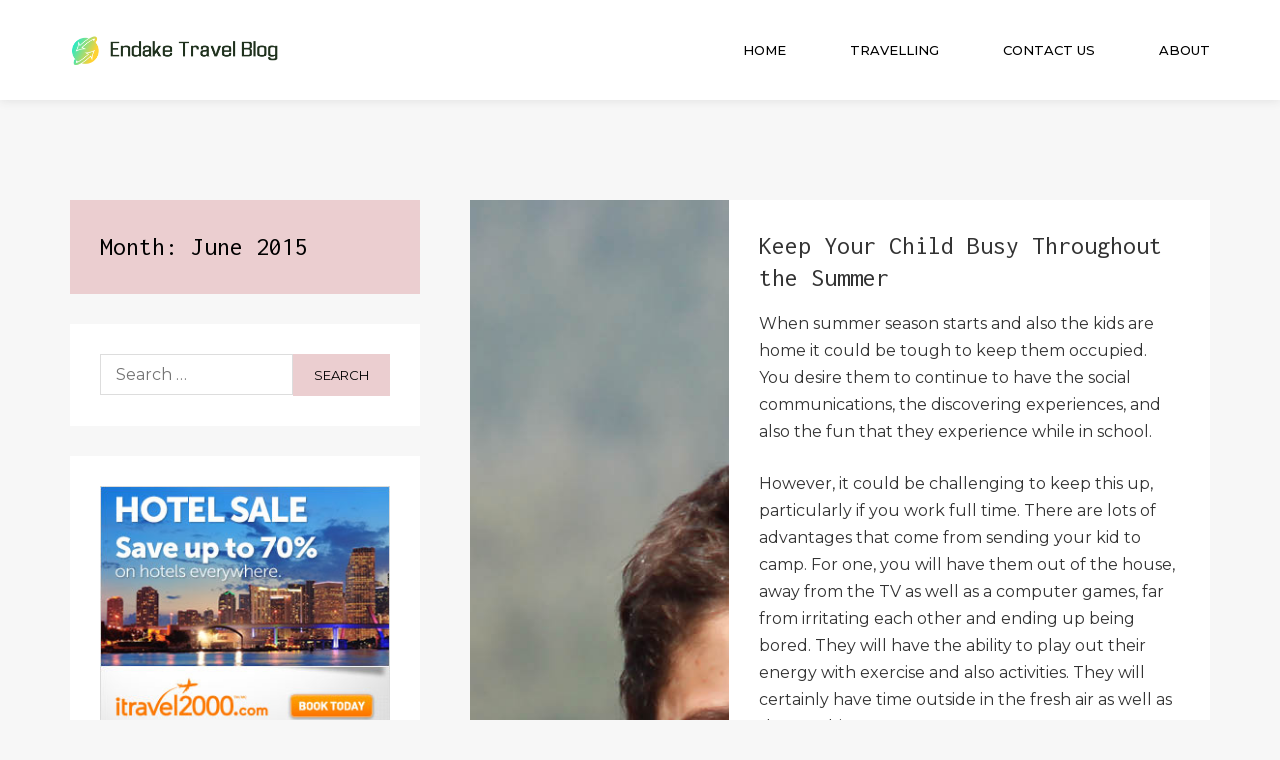

--- FILE ---
content_type: text/html; charset=UTF-8
request_url: https://www.endake.com/2015/06/
body_size: 13566
content:
<!doctype html>
<html dir="ltr" lang="en-US" prefix="og: https://ogp.me/ns#">
	<head>
		<meta charset="UTF-8">
		<meta name="viewport" content="width=device-width, initial-scale=1">
		<link rel="profile" href="https://gmpg.org/xfn/11">
		<title>June, 2015 | Endake Travel Blog</title>
	<style>img:is([sizes="auto" i], [sizes^="auto," i]) { contain-intrinsic-size: 3000px 1500px }</style>
	
		<!-- All in One SEO 4.8.7 - aioseo.com -->
	<meta name="robots" content="noindex, max-image-preview:large" />
	<link rel="canonical" href="https://www.endake.com/2015/06/" />
	<meta name="generator" content="All in One SEO (AIOSEO) 4.8.7" />
		<script type="application/ld+json" class="aioseo-schema">
			{"@context":"https:\/\/schema.org","@graph":[{"@type":"BreadcrumbList","@id":"https:\/\/www.endake.com\/2015\/06\/#breadcrumblist","itemListElement":[{"@type":"ListItem","@id":"https:\/\/www.endake.com#listItem","position":1,"name":"Home","item":"https:\/\/www.endake.com","nextItem":{"@type":"ListItem","@id":"https:\/\/www.endake.com\/2015\/#listItem","name":2015}},{"@type":"ListItem","@id":"https:\/\/www.endake.com\/2015\/#listItem","position":2,"name":2015,"item":"https:\/\/www.endake.com\/2015\/","nextItem":{"@type":"ListItem","@id":"https:\/\/www.endake.com\/2015\/06\/#listItem","name":"06"},"previousItem":{"@type":"ListItem","@id":"https:\/\/www.endake.com#listItem","name":"Home"}},{"@type":"ListItem","@id":"https:\/\/www.endake.com\/2015\/06\/#listItem","position":3,"name":"06","previousItem":{"@type":"ListItem","@id":"https:\/\/www.endake.com\/2015\/#listItem","name":2015}}]},{"@type":"CollectionPage","@id":"https:\/\/www.endake.com\/2015\/06\/#collectionpage","url":"https:\/\/www.endake.com\/2015\/06\/","name":"June, 2015 | Endake Travel Blog","inLanguage":"en-US","isPartOf":{"@id":"https:\/\/www.endake.com\/#website"},"breadcrumb":{"@id":"https:\/\/www.endake.com\/2015\/06\/#breadcrumblist"}},{"@type":"Organization","@id":"https:\/\/www.endake.com\/#organization","name":"Endake Travel Blog","url":"https:\/\/www.endake.com\/","logo":{"@type":"ImageObject","url":"https:\/\/www.endake.com\/wp-content\/uploads\/2020\/09\/endake-logo.png","@id":"https:\/\/www.endake.com\/2015\/06\/#organizationLogo","width":400,"height":100,"caption":"endake-logo"},"image":{"@id":"https:\/\/www.endake.com\/2015\/06\/#organizationLogo"}},{"@type":"WebSite","@id":"https:\/\/www.endake.com\/#website","url":"https:\/\/www.endake.com\/","name":"Endake Travel Blog","inLanguage":"en-US","publisher":{"@id":"https:\/\/www.endake.com\/#organization"}}]}
		</script>
		<!-- All in One SEO -->

<link rel='dns-prefetch' href='//fonts.googleapis.com' />
<link rel="alternate" type="application/rss+xml" title="Endake Travel Blog &raquo; Feed" href="https://www.endake.com/feed/" />
<link rel="alternate" type="application/rss+xml" title="Endake Travel Blog &raquo; Comments Feed" href="https://www.endake.com/comments/feed/" />
<script type="text/javascript">
/* <![CDATA[ */
window._wpemojiSettings = {"baseUrl":"https:\/\/s.w.org\/images\/core\/emoji\/16.0.1\/72x72\/","ext":".png","svgUrl":"https:\/\/s.w.org\/images\/core\/emoji\/16.0.1\/svg\/","svgExt":".svg","source":{"concatemoji":"https:\/\/www.endake.com\/wp-includes\/js\/wp-emoji-release.min.js?ver=6.8.3"}};
/*! This file is auto-generated */
!function(s,n){var o,i,e;function c(e){try{var t={supportTests:e,timestamp:(new Date).valueOf()};sessionStorage.setItem(o,JSON.stringify(t))}catch(e){}}function p(e,t,n){e.clearRect(0,0,e.canvas.width,e.canvas.height),e.fillText(t,0,0);var t=new Uint32Array(e.getImageData(0,0,e.canvas.width,e.canvas.height).data),a=(e.clearRect(0,0,e.canvas.width,e.canvas.height),e.fillText(n,0,0),new Uint32Array(e.getImageData(0,0,e.canvas.width,e.canvas.height).data));return t.every(function(e,t){return e===a[t]})}function u(e,t){e.clearRect(0,0,e.canvas.width,e.canvas.height),e.fillText(t,0,0);for(var n=e.getImageData(16,16,1,1),a=0;a<n.data.length;a++)if(0!==n.data[a])return!1;return!0}function f(e,t,n,a){switch(t){case"flag":return n(e,"\ud83c\udff3\ufe0f\u200d\u26a7\ufe0f","\ud83c\udff3\ufe0f\u200b\u26a7\ufe0f")?!1:!n(e,"\ud83c\udde8\ud83c\uddf6","\ud83c\udde8\u200b\ud83c\uddf6")&&!n(e,"\ud83c\udff4\udb40\udc67\udb40\udc62\udb40\udc65\udb40\udc6e\udb40\udc67\udb40\udc7f","\ud83c\udff4\u200b\udb40\udc67\u200b\udb40\udc62\u200b\udb40\udc65\u200b\udb40\udc6e\u200b\udb40\udc67\u200b\udb40\udc7f");case"emoji":return!a(e,"\ud83e\udedf")}return!1}function g(e,t,n,a){var r="undefined"!=typeof WorkerGlobalScope&&self instanceof WorkerGlobalScope?new OffscreenCanvas(300,150):s.createElement("canvas"),o=r.getContext("2d",{willReadFrequently:!0}),i=(o.textBaseline="top",o.font="600 32px Arial",{});return e.forEach(function(e){i[e]=t(o,e,n,a)}),i}function t(e){var t=s.createElement("script");t.src=e,t.defer=!0,s.head.appendChild(t)}"undefined"!=typeof Promise&&(o="wpEmojiSettingsSupports",i=["flag","emoji"],n.supports={everything:!0,everythingExceptFlag:!0},e=new Promise(function(e){s.addEventListener("DOMContentLoaded",e,{once:!0})}),new Promise(function(t){var n=function(){try{var e=JSON.parse(sessionStorage.getItem(o));if("object"==typeof e&&"number"==typeof e.timestamp&&(new Date).valueOf()<e.timestamp+604800&&"object"==typeof e.supportTests)return e.supportTests}catch(e){}return null}();if(!n){if("undefined"!=typeof Worker&&"undefined"!=typeof OffscreenCanvas&&"undefined"!=typeof URL&&URL.createObjectURL&&"undefined"!=typeof Blob)try{var e="postMessage("+g.toString()+"("+[JSON.stringify(i),f.toString(),p.toString(),u.toString()].join(",")+"));",a=new Blob([e],{type:"text/javascript"}),r=new Worker(URL.createObjectURL(a),{name:"wpTestEmojiSupports"});return void(r.onmessage=function(e){c(n=e.data),r.terminate(),t(n)})}catch(e){}c(n=g(i,f,p,u))}t(n)}).then(function(e){for(var t in e)n.supports[t]=e[t],n.supports.everything=n.supports.everything&&n.supports[t],"flag"!==t&&(n.supports.everythingExceptFlag=n.supports.everythingExceptFlag&&n.supports[t]);n.supports.everythingExceptFlag=n.supports.everythingExceptFlag&&!n.supports.flag,n.DOMReady=!1,n.readyCallback=function(){n.DOMReady=!0}}).then(function(){return e}).then(function(){var e;n.supports.everything||(n.readyCallback(),(e=n.source||{}).concatemoji?t(e.concatemoji):e.wpemoji&&e.twemoji&&(t(e.twemoji),t(e.wpemoji)))}))}((window,document),window._wpemojiSettings);
/* ]]> */
</script>
<style type="text/css" media="all">
.wpautoterms-footer{background-color:#ffffff;text-align:center;}
.wpautoterms-footer a{color:#000000;font-family:Arial, sans-serif;font-size:14px;}
.wpautoterms-footer .separator{color:#cccccc;font-family:Arial, sans-serif;font-size:14px;}</style>
<style id='wp-emoji-styles-inline-css' type='text/css'>

	img.wp-smiley, img.emoji {
		display: inline !important;
		border: none !important;
		box-shadow: none !important;
		height: 1em !important;
		width: 1em !important;
		margin: 0 0.07em !important;
		vertical-align: -0.1em !important;
		background: none !important;
		padding: 0 !important;
	}
</style>
<link rel='stylesheet' id='wp-block-library-css' href='https://www.endake.com/wp-includes/css/dist/block-library/style.min.css?ver=6.8.3' type='text/css' media='all' />
<style id='classic-theme-styles-inline-css' type='text/css'>
/*! This file is auto-generated */
.wp-block-button__link{color:#fff;background-color:#32373c;border-radius:9999px;box-shadow:none;text-decoration:none;padding:calc(.667em + 2px) calc(1.333em + 2px);font-size:1.125em}.wp-block-file__button{background:#32373c;color:#fff;text-decoration:none}
</style>
<link rel='stylesheet' id='wpzoom-social-icons-block-style-css' href='https://www.endake.com/wp-content/plugins/social-icons-widget-by-wpzoom/block/dist/style-wpzoom-social-icons.css?ver=4.5.1' type='text/css' media='all' />
<style id='global-styles-inline-css' type='text/css'>
:root{--wp--preset--aspect-ratio--square: 1;--wp--preset--aspect-ratio--4-3: 4/3;--wp--preset--aspect-ratio--3-4: 3/4;--wp--preset--aspect-ratio--3-2: 3/2;--wp--preset--aspect-ratio--2-3: 2/3;--wp--preset--aspect-ratio--16-9: 16/9;--wp--preset--aspect-ratio--9-16: 9/16;--wp--preset--color--black: #000000;--wp--preset--color--cyan-bluish-gray: #abb8c3;--wp--preset--color--white: #ffffff;--wp--preset--color--pale-pink: #f78da7;--wp--preset--color--vivid-red: #cf2e2e;--wp--preset--color--luminous-vivid-orange: #ff6900;--wp--preset--color--luminous-vivid-amber: #fcb900;--wp--preset--color--light-green-cyan: #7bdcb5;--wp--preset--color--vivid-green-cyan: #00d084;--wp--preset--color--pale-cyan-blue: #8ed1fc;--wp--preset--color--vivid-cyan-blue: #0693e3;--wp--preset--color--vivid-purple: #9b51e0;--wp--preset--gradient--vivid-cyan-blue-to-vivid-purple: linear-gradient(135deg,rgba(6,147,227,1) 0%,rgb(155,81,224) 100%);--wp--preset--gradient--light-green-cyan-to-vivid-green-cyan: linear-gradient(135deg,rgb(122,220,180) 0%,rgb(0,208,130) 100%);--wp--preset--gradient--luminous-vivid-amber-to-luminous-vivid-orange: linear-gradient(135deg,rgba(252,185,0,1) 0%,rgba(255,105,0,1) 100%);--wp--preset--gradient--luminous-vivid-orange-to-vivid-red: linear-gradient(135deg,rgba(255,105,0,1) 0%,rgb(207,46,46) 100%);--wp--preset--gradient--very-light-gray-to-cyan-bluish-gray: linear-gradient(135deg,rgb(238,238,238) 0%,rgb(169,184,195) 100%);--wp--preset--gradient--cool-to-warm-spectrum: linear-gradient(135deg,rgb(74,234,220) 0%,rgb(151,120,209) 20%,rgb(207,42,186) 40%,rgb(238,44,130) 60%,rgb(251,105,98) 80%,rgb(254,248,76) 100%);--wp--preset--gradient--blush-light-purple: linear-gradient(135deg,rgb(255,206,236) 0%,rgb(152,150,240) 100%);--wp--preset--gradient--blush-bordeaux: linear-gradient(135deg,rgb(254,205,165) 0%,rgb(254,45,45) 50%,rgb(107,0,62) 100%);--wp--preset--gradient--luminous-dusk: linear-gradient(135deg,rgb(255,203,112) 0%,rgb(199,81,192) 50%,rgb(65,88,208) 100%);--wp--preset--gradient--pale-ocean: linear-gradient(135deg,rgb(255,245,203) 0%,rgb(182,227,212) 50%,rgb(51,167,181) 100%);--wp--preset--gradient--electric-grass: linear-gradient(135deg,rgb(202,248,128) 0%,rgb(113,206,126) 100%);--wp--preset--gradient--midnight: linear-gradient(135deg,rgb(2,3,129) 0%,rgb(40,116,252) 100%);--wp--preset--font-size--small: 13px;--wp--preset--font-size--medium: 20px;--wp--preset--font-size--large: 36px;--wp--preset--font-size--x-large: 42px;--wp--preset--spacing--20: 0.44rem;--wp--preset--spacing--30: 0.67rem;--wp--preset--spacing--40: 1rem;--wp--preset--spacing--50: 1.5rem;--wp--preset--spacing--60: 2.25rem;--wp--preset--spacing--70: 3.38rem;--wp--preset--spacing--80: 5.06rem;--wp--preset--shadow--natural: 6px 6px 9px rgba(0, 0, 0, 0.2);--wp--preset--shadow--deep: 12px 12px 50px rgba(0, 0, 0, 0.4);--wp--preset--shadow--sharp: 6px 6px 0px rgba(0, 0, 0, 0.2);--wp--preset--shadow--outlined: 6px 6px 0px -3px rgba(255, 255, 255, 1), 6px 6px rgba(0, 0, 0, 1);--wp--preset--shadow--crisp: 6px 6px 0px rgba(0, 0, 0, 1);}:where(.is-layout-flex){gap: 0.5em;}:where(.is-layout-grid){gap: 0.5em;}body .is-layout-flex{display: flex;}.is-layout-flex{flex-wrap: wrap;align-items: center;}.is-layout-flex > :is(*, div){margin: 0;}body .is-layout-grid{display: grid;}.is-layout-grid > :is(*, div){margin: 0;}:where(.wp-block-columns.is-layout-flex){gap: 2em;}:where(.wp-block-columns.is-layout-grid){gap: 2em;}:where(.wp-block-post-template.is-layout-flex){gap: 1.25em;}:where(.wp-block-post-template.is-layout-grid){gap: 1.25em;}.has-black-color{color: var(--wp--preset--color--black) !important;}.has-cyan-bluish-gray-color{color: var(--wp--preset--color--cyan-bluish-gray) !important;}.has-white-color{color: var(--wp--preset--color--white) !important;}.has-pale-pink-color{color: var(--wp--preset--color--pale-pink) !important;}.has-vivid-red-color{color: var(--wp--preset--color--vivid-red) !important;}.has-luminous-vivid-orange-color{color: var(--wp--preset--color--luminous-vivid-orange) !important;}.has-luminous-vivid-amber-color{color: var(--wp--preset--color--luminous-vivid-amber) !important;}.has-light-green-cyan-color{color: var(--wp--preset--color--light-green-cyan) !important;}.has-vivid-green-cyan-color{color: var(--wp--preset--color--vivid-green-cyan) !important;}.has-pale-cyan-blue-color{color: var(--wp--preset--color--pale-cyan-blue) !important;}.has-vivid-cyan-blue-color{color: var(--wp--preset--color--vivid-cyan-blue) !important;}.has-vivid-purple-color{color: var(--wp--preset--color--vivid-purple) !important;}.has-black-background-color{background-color: var(--wp--preset--color--black) !important;}.has-cyan-bluish-gray-background-color{background-color: var(--wp--preset--color--cyan-bluish-gray) !important;}.has-white-background-color{background-color: var(--wp--preset--color--white) !important;}.has-pale-pink-background-color{background-color: var(--wp--preset--color--pale-pink) !important;}.has-vivid-red-background-color{background-color: var(--wp--preset--color--vivid-red) !important;}.has-luminous-vivid-orange-background-color{background-color: var(--wp--preset--color--luminous-vivid-orange) !important;}.has-luminous-vivid-amber-background-color{background-color: var(--wp--preset--color--luminous-vivid-amber) !important;}.has-light-green-cyan-background-color{background-color: var(--wp--preset--color--light-green-cyan) !important;}.has-vivid-green-cyan-background-color{background-color: var(--wp--preset--color--vivid-green-cyan) !important;}.has-pale-cyan-blue-background-color{background-color: var(--wp--preset--color--pale-cyan-blue) !important;}.has-vivid-cyan-blue-background-color{background-color: var(--wp--preset--color--vivid-cyan-blue) !important;}.has-vivid-purple-background-color{background-color: var(--wp--preset--color--vivid-purple) !important;}.has-black-border-color{border-color: var(--wp--preset--color--black) !important;}.has-cyan-bluish-gray-border-color{border-color: var(--wp--preset--color--cyan-bluish-gray) !important;}.has-white-border-color{border-color: var(--wp--preset--color--white) !important;}.has-pale-pink-border-color{border-color: var(--wp--preset--color--pale-pink) !important;}.has-vivid-red-border-color{border-color: var(--wp--preset--color--vivid-red) !important;}.has-luminous-vivid-orange-border-color{border-color: var(--wp--preset--color--luminous-vivid-orange) !important;}.has-luminous-vivid-amber-border-color{border-color: var(--wp--preset--color--luminous-vivid-amber) !important;}.has-light-green-cyan-border-color{border-color: var(--wp--preset--color--light-green-cyan) !important;}.has-vivid-green-cyan-border-color{border-color: var(--wp--preset--color--vivid-green-cyan) !important;}.has-pale-cyan-blue-border-color{border-color: var(--wp--preset--color--pale-cyan-blue) !important;}.has-vivid-cyan-blue-border-color{border-color: var(--wp--preset--color--vivid-cyan-blue) !important;}.has-vivid-purple-border-color{border-color: var(--wp--preset--color--vivid-purple) !important;}.has-vivid-cyan-blue-to-vivid-purple-gradient-background{background: var(--wp--preset--gradient--vivid-cyan-blue-to-vivid-purple) !important;}.has-light-green-cyan-to-vivid-green-cyan-gradient-background{background: var(--wp--preset--gradient--light-green-cyan-to-vivid-green-cyan) !important;}.has-luminous-vivid-amber-to-luminous-vivid-orange-gradient-background{background: var(--wp--preset--gradient--luminous-vivid-amber-to-luminous-vivid-orange) !important;}.has-luminous-vivid-orange-to-vivid-red-gradient-background{background: var(--wp--preset--gradient--luminous-vivid-orange-to-vivid-red) !important;}.has-very-light-gray-to-cyan-bluish-gray-gradient-background{background: var(--wp--preset--gradient--very-light-gray-to-cyan-bluish-gray) !important;}.has-cool-to-warm-spectrum-gradient-background{background: var(--wp--preset--gradient--cool-to-warm-spectrum) !important;}.has-blush-light-purple-gradient-background{background: var(--wp--preset--gradient--blush-light-purple) !important;}.has-blush-bordeaux-gradient-background{background: var(--wp--preset--gradient--blush-bordeaux) !important;}.has-luminous-dusk-gradient-background{background: var(--wp--preset--gradient--luminous-dusk) !important;}.has-pale-ocean-gradient-background{background: var(--wp--preset--gradient--pale-ocean) !important;}.has-electric-grass-gradient-background{background: var(--wp--preset--gradient--electric-grass) !important;}.has-midnight-gradient-background{background: var(--wp--preset--gradient--midnight) !important;}.has-small-font-size{font-size: var(--wp--preset--font-size--small) !important;}.has-medium-font-size{font-size: var(--wp--preset--font-size--medium) !important;}.has-large-font-size{font-size: var(--wp--preset--font-size--large) !important;}.has-x-large-font-size{font-size: var(--wp--preset--font-size--x-large) !important;}
:where(.wp-block-post-template.is-layout-flex){gap: 1.25em;}:where(.wp-block-post-template.is-layout-grid){gap: 1.25em;}
:where(.wp-block-columns.is-layout-flex){gap: 2em;}:where(.wp-block-columns.is-layout-grid){gap: 2em;}
:root :where(.wp-block-pullquote){font-size: 1.5em;line-height: 1.6;}
</style>
<link rel='stylesheet' id='wpautoterms_css-css' href='https://www.endake.com/wp-content/plugins/auto-terms-of-service-and-privacy-policy/css/wpautoterms.css?ver=6.8.3' type='text/css' media='all' />
<link rel='stylesheet' id='iriska-style-css' href='https://www.endake.com/wp-content/themes/iriska/assets/minified/css/iriska.min.css?ver=6.8.3' type='text/css' media='all' />
<style id='iriska-style-inline-css' type='text/css'>

		.iriska-page-pagination .iriska-page-pagination-item,#iriska-content .iriska-pagination-numbers .page-numbers.current,.iriska-pagination-numbers .page-numbers.current:hover,#wp-calendar #today,#iriska-content .mejs-controls .mejs-time-rail .mejs-time-current,.iriska-readmore-button,.iriska-post-preview-sticky,.iriska-fixed-button:hover,.iriska-single-post-links-nav .nav-links a,button,input[type='button'],input[type='reset'],input[type='submit'],.iriska-archive-meta-wrapper,.iriska-search-meta-wrapper,.widget_tag_cloud .tagcloud .tag-cloud-link,.iriska-latest-post .iriska-latest-post-no-thumbnail,.iriska-post-preview .iriska-post-preview-no-thumbnail,mark,ins,::selection{background-color:#ebced0}.iriska-close-button svg path{fill:#ebced0}.search-form .search-submit,form.post-password-form input[type='submit'],blockquote{border-color:#ebced0}.iriska-page-pagination .iriska-page-pagination-item,.iriska-pagination .page-numbers.current,#iriska-content .iriska-pagination-numbers .page-numbers.current:hover,#wp-calendar #today,.iriska-fixed-button:hover,.iriska-post-preview-sticky,#iriska-content .iriska-readmore-button,#iriska-content .iriska-readmore-button:active,#iriska-content .iriska-readmore-button:visited,.iriska-single-post-links-nav .nav-links a,.iriska-single-post-links-nav .nav-links a:active,.iriska-single-post-links-nav .nav-links a:visited,button,input[type='button'],input[type='reset'],input[type='submit'],.iriska-archive-meta-wrapper,.iriska-archive-meta-wrapper a,.widget_tag_cloud .tagcloud .tag-cloud-link,.iriska-search-meta-wrapper,mark,ins,::selection{color:#000000}.iriska-fixed-button:hover svg path,.iriska-close-button:hover svg path{fill:#000000;stroke:#000000}.iriska-readmore-button:hover,.iriska-single-post-links-nav .nav-links a:hover,.widget_tag_cloud .tagcloud .tag-cloud-link:hover,.iriska-page-pagination a .iriska-page-pagination-item:hover,.iriska-pagination-numbers .page-numbers:hover,.iriska-search-meta-wrapper .search-form .search-submit,button:hover,input[type='button']:hover,input[type='reset']:hover,input[type='submit']:hover{background-color:#000000}.search-form .search-submit:hover,.iriska-search-meta-wrapper .search-form .search-submit{border-color:#000000}#iriska-content .iriska-readmore-button:hover,.iriska-single-post-links-nav .nav-links a:hover,.widget_tag_cloud .tagcloud .tag-cloud-link:hover,.iriska-page-pagination a .iriska-page-pagination-item:hover,.iriska-pagination-numbers .page-numbers:hover,.iriska-search-meta-wrapper .search-form .search-submit,button:hover,body input[type='button']:hover,body input[type='reset']:hover,body input[type='submit']:hover{color:#ffffff}
		a,a:visited,a:active{color:#ebced0}a:hover{color:#000000}
		.iriska-wrapper-content-archive,.iriska-wrapper-content-single,.iriska-wrapper-content-page,.iriska-sidebar-wrapper,.iriska-page-pagination a .iriska-page-pagination-item,.iriska-comment-area-wrapper,.gallery-caption,.wp-caption .wp-caption-text,code,pre,kbd,body{background-color:#f7f7f7}.iriska-page-pagination a .iriska-page-pagination-item,.iriska-comment-area-wrapper,.gallery-caption,.wp-caption .wp-caption-text,.iriska-comments-area .nav-links a,.comment-form a,code,pre,kbd,body{color:#000000}.iriska-single-latest-posts-wrapper,.iriska-single-about-author-wrapper,.iriska-sidebar .widget,.iriska-pagination-numbers .page-numbers,.iriska-single-post-content-wrapper,.iriska-single-post-widget-area,.iriska-post-preview,.iriska-fixed-button,.iriska-comments-area .comment-body,.iriska-page-content,.iriska-no-results-content,.galay-404-content-wrapper,.iriska-site-content input:not([type='button']):not([type='reset']):not([type='submit']),.iriska-site-content select,.iriska-site-content textarea{background-color:#ffffff}.iriska-search-meta-wrapper .search-form .search-field{border-color:#ffffff}.iriska-single-about-author-wrapper,.iriska-sidebar .widget,.iriska-pagination-numbers .page-numbers,.iriska-single-post-content-wrapper,.iriska-single-post-widget-area,.iriska-post-preview,.iriska-single-about-author-wrapper a,.iriska-sidebar .widget a,.iriska-pagination-numbers .page-numbers a,.iriska-single-post-widget-area a,.iriska-single-post-widget-area a:hover,.iriska-single-post-widget-area a:visited,.iriska-single-post-widget-area a:active,.iriska-post-preview-meta-info-wrapper a,.iriska-post-preview-meta-info-wrapper a:active,.iriska-post-preview-meta-info-wrapper a:visited,.iriska-post-preview-title a,.iriska-post-preview-title a:active,.iriska-post-preview-title a:visited,.iriska-single-post-meta-wrapper a,.iriska-single-post-meta-wrapper a:active,.iriska-single-post-meta-wrapper a:visited,.iriska-latest-post-title a,.iriska-latest-post-title a:hover,.iriska-latest-post-title a:visited,.iriska-latest-post-title a:active,#cancel-comment-reply-link,#cancel-comment-reply-link:hover,.iriska-fixed-button,.iriska-comments-area .comment-body,.iriska-comments-area .iriska-comment-list .comment-body .comment-meta a,.iriska-comments-area .iriska-comment-list .comment-body .reply a,.iriska-page-content,.iriska-no-results-content,.galay-404-content-wrapper,.iriska-site-content input:not([type='submit']),.iriska-site-content select,.iriska-site-content textarea{color:#333333}.iriska-fixed-button svg path{fill:#333333;stroke:#333333}.iriska-fixed-button,.widget_recent_comments ul li,.widget_archive ul li,.widget_recent_entries ul li,.widget_categories ul li,.widget_pages ul li,.widget_meta ul li,.widget_nav_menu ul li,input:not([type='submit']),textarea,select,fieldset,abbr,acronym,tr,tr:first-child,td,th{border-color:#dddddd}hr{background-color:#dddddd}
		.iriska-site-header{background-color:#ffffff}.iriska-site-menu .sub-menu{background-color:#ffffff}.iriska-site-header,.iriska-site-header a,.iriska-site-menu li a,.iriska-site-menu li a:visited,.iriska-site-menu li a:active,.iriska-site-header .iriska-back-button-menu:hover i{color:#000000}.iriska-site-menu .iriska-open-sub-menu-button{background-color:#000000}.iriska-open-menu-button-wrapper:hover svg path,.iriska-close-button-menu:hover svg path,.iriska-back-button-menu:hover svg path{fill:#000000;stroke:#000000}.iriska-open-menu-button-wrapper svg path,.iriska-close-button-menu svg path,.iriska-back-button-menu svg path{fill:#ebced0;stroke:#ebced0}.iriska-site-menu .sub-menu,.iriska-site-header .iriska-current-menu-item-text-wrapper{border-color:#ebced0}.iriska-site-header .iriska-current-menu-item-text{color:#ebced0}.iriska-site-menu .current-menu-item>a,.iriska-site-menu .current-menu-item>a:active,.iriska-site-menu .current-menu-item>a:visited{color:#ebced0}.iriska-site-menu .current-menu-item>.iriska-open-sub-menu-button-wrapper .iriska-open-sub-menu-button{background-color:#ebced0}#iriska-site-navigation .iriska-site-menu li:hover>a{color:#ebced0}#iriska-site-navigation .iriska-site-menu li:hover>.iriska-open-sub-menu-button-wrapper .iriska-open-sub-menu-button{background-color:#ebced0}.iriska-site-header{box-shadow:0 0 10px 0 #dddddd}.iriska-main-navigation ul ul{box-shadow:0 2px 5px 0 #dddddd}.iriska-site-title a,.iriska-site-description{color:#blank}
	 	.iriska-copyright-area{background-color:#ffffff}.iriska-copyright-area,.iriska-copyright-area a{color:#333333}.iriska-footer-widget-areas-wrapper,.iriska-footer-widget-areas-wrapper input:not([type='submit']),.iriska-footer-widget-areas-wrapper select,.iriska-footer-widget-areas-wrapper textarea{background-color:#ffffff}.iriska-footer-widget-areas-wrapper,.iriska-footer-widget-areas-wrapper a,.iriska-footer-widget-areas-wrapper a:hover,.iriska-footer-widget-areas-wrapper a:visited,.iriska-footer-widget-areas-wrapper a:active,.iriska-footer-widget-areas-wrapper .iriska-latest-post-title a,.iriska-footer-widget-areas-wrapper input:not([type='submit']),.iriska-footer-widget-areas-wrapper select,.iriska-footer-widget-areas-wrapper textarea{color:#333333}.iriska-footer-widget-areas-wrapper,.iriska-footer-widget-areas-wrapper .widget_recent_comments ul li,.iriska-footer-widget-areas-wrapper .widget_archive ul li,.iriska-footer-widget-areas-wrapper .widget_recent_entries ul li,.iriska-footer-widget-areas-wrapper .widget_categories ul li,.iriska-footer-widget-areas-wrapper .widget_pages ul li,.iriska-footer-widget-areas-wrapper .widget_meta ul li,.iriska-footer-widget-areas-wrapper .widget_nav_menu ul li,.iriska-footer-widget-areas-wrapper input:not([type='submit']),.iriska-footer-widget-areas-wrapper textarea,.iriska-footer-widget-areas-wrapper select,.iriska-footer-widget-areas-wrapper fieldset,.iriska-footer-widget-areas-wrapper abbr,.iriska-footer-widget-areas-wrapper acronym,.iriska-footer-widget-areas-wrapper tr,.iriska-footer-widget-areas-wrapper tr:first-child,.iriska-footer-widget-areas-wrapper td,.iriska-footer-widget-areas-wrapper th{border-color:#dddddd}.iriska-footer-widget-areas-wrapper hr{background-color:#dddddd}
		.iriska-overlay{background-color:rgba(0,0,0,0.3)}
		.iriska-single-post-widget-area .widget{width:100%}
		.iriska-footer-widget-area-1{width:25%}.iriska-footer-widget-area-2{width:25%}.iriska-footer-widget-area-3{width:25%}.iriska-footer-widget-area-4{width:25%}@media (min-width:768px) and (max-width:992px){.iriska-footer-widget-area-1{width:50%}.iriska-footer-widget-area-2{width:50%}.iriska-footer-widget-area-3{width:50%}.iriska-footer-widget-area-4{width:50%}}@media (max-width:768px){.iriska-footer-widget-area-1{width:100%}.iriska-footer-widget-area-2{width:100%}.iriska-footer-widget-area-3{width:100%}.iriska-footer-widget-area-4{width:100%}}
		.iriska-site-header{min-height:100px}.iriska-site-have-sticky-header{margin-top:100px}.iriska-site-branding img{width:80%}.iriska-sticky-header.iriska-small-fixed-header{min-height:80px}.iriska-sticky-header.iriska-small-fixed-header .iriska-site-branding img{width:70%}@media (min-width:768px) and (max-width:992px){.iriska-site-header{min-height:80px}.iriska-site-have-sticky-header{margin-top:80px}.iriska-site-branding img{width:100%}.iriska-sticky-header.iriska-small-fixed-header{min-height:60px}.iriska-sticky-header.iriska-small-fixed-header .iriska-site-branding img{width:70%}}@media (max-width:768px){.iriska-site-header{min-height:60px}.iriska-site-have-sticky-header{margin-top:60px}.iriska-site-branding img{width:80%}.iriska-sticky-header.iriska-small-fixed-header{min-height:50px}.iriska-sticky-header.iriska-small-fixed-header .iriska-site-branding img{width:70%}}@media (max-width: 1200px) {
			.iriska-main-navigation-wrapper{position:fixed;width:100%;height:100vh;z-index:999999;left:0;top:0;text-align:center;overflow-y:auto;opacity:0;transition:0.3s;transform:translateY(-100%);background-color:#ffffff}.iriska-main-navigation-wrapper .iriska-main-navigation{display:flex;align-items:center;justify-content:center;min-height:100vh;width:100%;padding:210px 100px 100px 100px}.iriska-main-navigation-visible{opacity:1;transition:0.5s;transform:translateY(0)}.iriska-main-navigation-wrapper .iriska-close-button-wrapper{position:absolute;top:100px;right:100px}#iriska-site-navigation .iriska-site-menu>li{font-size:25px;display:block;padding:20px 0}#iriska-site-navigation .iriska-site-menu .iriska-active-menu-item{padding:0}.iriska-site-menu .menu-item-has-children{margin:0}#iriska-masthead .iriska-site-menu .menu-item-has-children>.iriska-open-sub-menu-button-wrapper{width:50px;position:relative;display:inline-block;top:0;left:0;z-index:9;opacity:1;text-align:center}.iriska-site-menu .menu-item-has-children>.iriska-open-sub-menu-button-wrapper:hover{cursor:pointer}#iriska-masthead .iriska-site-menu .iriska-open-sub-menu-button{height:12px}#iriska-masthead .iriska-site-menu .menu-item-has-children .iriska-open-sub-menu-button-element-1{right:4px;top:0}#iriska-masthead .iriska-site-menu .menu-item-has-children .iriska-open-sub-menu-button-element-2{right:-3px;top:0}.iriska-site-menu .menu-all-pages-container{width:100%}.iriska-site-menu .sub-menu.iriska-sub-menu-open{display:block;position:relative;top:0;left:0}.iriska-site-menu,.iriska-site-menu ul{list-style:none;margin:0;padding-left:0;position:relative}.iriska-site-menu .menu-item{transition:0.5s}.iriska-site-menu .iriska-hide-menu-item{transform:translateY(-100vh);opacity:0;padding:0!important;height:0;overflow:hidden}.iriska-site-menu .sub-menu{transition:0.5s;transform:translateY(100vh)!important;height:0;opacity:0;left:0!important;overflow-y:hidden;padding:0;box-shadow:none;width:auto;float:none;text-align:center}.iriska-main-navigation .iriska-site-menu .iriska-menu-animation{opacity:0}.iriska-site-menu .iriska-active-menu-item .iriska-menu-animation{opacity:1;transform:none!important;height:auto}#iriska-masthead .iriska-site-menu .menu-item a{display:inline-block}#iriska-site-navigation .iriska-site-menu a.iriska-menu-item-additional-style,#iriska-site-navigation .iriska-site-menu .iriska-open-sub-menu-button-wrapper.iriska-menu-item-additional-style.iriska-hide-menu-item{position:absolute}.iriska-current-menu-item-text-wrapper{border-bottom:1px solid;padding-bottom:10px;margin-bottom:10px;text-transform:uppercase}.iriska-visible-menu-controls{display:block}.iriska-main-navigation .iriska-site-menu .sub-menu li{padding:10px 0;font-size:20px}#iriska-masthead .iriska-site-menu .sub-menu{border-top:none;background-color:transparent}.iriska-site-menu li{margin-right:0}}
			@media (min-width:1201px){.iriska-open-menu-button-wrapper,.iriska-main-navigation-wrapper .iriska-close-button-wrapper{display:none}.iriska-main-navigation .iriska-site-menu .menu-item-has-children:hover>.sub-menu{display:block}.iriska-main-navigation .iriska-site-menu .sub-menu{width:250px;display:none}}
		.iriska-container{max-width:1170px}
		h1,h2,h3,h4,h5,h6{font-weight:500;font-family:"Inconsolata", sans-serif;}body{font-weight:400;font-family:"Montserrat", sans-serif;}strong,b,dt,kbd,th,optgroup,.iriska-site-menu li,.iriska-comments-area .iriska-comment-list .comment-meta a,.iriska-comments-area .comment-reply-link,.iriska-comments-area .comment-reply-login,.iriska-comments-area .iriska-no-comments,.iriska-single-about-author-name,.widget_recent_comments .comment-author-link,.widget_recent_entries .post-date,#wp-calendar tfoot a,#wp-calendar #today,.iriska-post-cat-list span,.iriska-post-tag-list span{font-weight:500}
</style>
<link rel='stylesheet' id='content-font-css' href='https://fonts.googleapis.com/css?family=Montserrat%3A400%2C500&#038;ver=6.8.3' type='text/css' media='all' />
<link rel='stylesheet' id='headings-font-css' href='https://fonts.googleapis.com/css?family=Inconsolata&#038;ver=6.8.3' type='text/css' media='all' />
<link rel='stylesheet' id='wpzoom-social-icons-socicon-css' href='https://www.endake.com/wp-content/plugins/social-icons-widget-by-wpzoom/assets/css/wpzoom-socicon.css?ver=1753675860' type='text/css' media='all' />
<link rel='stylesheet' id='wpzoom-social-icons-genericons-css' href='https://www.endake.com/wp-content/plugins/social-icons-widget-by-wpzoom/assets/css/genericons.css?ver=1753675860' type='text/css' media='all' />
<link rel='stylesheet' id='wpzoom-social-icons-academicons-css' href='https://www.endake.com/wp-content/plugins/social-icons-widget-by-wpzoom/assets/css/academicons.min.css?ver=1753675860' type='text/css' media='all' />
<link rel='stylesheet' id='wpzoom-social-icons-font-awesome-3-css' href='https://www.endake.com/wp-content/plugins/social-icons-widget-by-wpzoom/assets/css/font-awesome-3.min.css?ver=1753675860' type='text/css' media='all' />
<link rel='stylesheet' id='dashicons-css' href='https://www.endake.com/wp-includes/css/dashicons.min.css?ver=6.8.3' type='text/css' media='all' />
<link rel='stylesheet' id='wpzoom-social-icons-styles-css' href='https://www.endake.com/wp-content/plugins/social-icons-widget-by-wpzoom/assets/css/wpzoom-social-icons-styles.css?ver=1753675860' type='text/css' media='all' />
<link rel='preload' as='font'  id='wpzoom-social-icons-font-academicons-woff2-css' href='https://www.endake.com/wp-content/plugins/social-icons-widget-by-wpzoom/assets/font/academicons.woff2?v=1.9.2'  type='font/woff2' crossorigin />
<link rel='preload' as='font'  id='wpzoom-social-icons-font-fontawesome-3-woff2-css' href='https://www.endake.com/wp-content/plugins/social-icons-widget-by-wpzoom/assets/font/fontawesome-webfont.woff2?v=4.7.0'  type='font/woff2' crossorigin />
<link rel='preload' as='font'  id='wpzoom-social-icons-font-genericons-woff-css' href='https://www.endake.com/wp-content/plugins/social-icons-widget-by-wpzoom/assets/font/Genericons.woff'  type='font/woff' crossorigin />
<link rel='preload' as='font'  id='wpzoom-social-icons-font-socicon-woff2-css' href='https://www.endake.com/wp-content/plugins/social-icons-widget-by-wpzoom/assets/font/socicon.woff2?v=4.5.1'  type='font/woff2' crossorigin />
<script type="text/javascript" src="https://www.endake.com/wp-includes/js/jquery/jquery.min.js?ver=3.7.1" id="jquery-core-js"></script>
<script type="text/javascript" src="https://www.endake.com/wp-includes/js/jquery/jquery-migrate.min.js?ver=3.4.1" id="jquery-migrate-js"></script>
<script type="text/javascript" src="https://www.endake.com/wp-includes/js/dist/dom-ready.min.js?ver=f77871ff7694fffea381" id="wp-dom-ready-js"></script>
<script type="text/javascript" src="https://www.endake.com/wp-content/plugins/auto-terms-of-service-and-privacy-policy/js/base.js?ver=3.0.3" id="wpautoterms_base-js"></script>
<link rel="https://api.w.org/" href="https://www.endake.com/wp-json/" /><link rel="EditURI" type="application/rsd+xml" title="RSD" href="https://www.endake.com/xmlrpc.php?rsd" />
<meta name="generator" content="WordPress 6.8.3" />
<link rel="icon" href="https://www.endake.com/wp-content/uploads/2020/09/cropped-endake-favicon-32x32.png" sizes="32x32" />
<link rel="icon" href="https://www.endake.com/wp-content/uploads/2020/09/cropped-endake-favicon-192x192.png" sizes="192x192" />
<link rel="apple-touch-icon" href="https://www.endake.com/wp-content/uploads/2020/09/cropped-endake-favicon-180x180.png" />
<meta name="msapplication-TileImage" content="https://www.endake.com/wp-content/uploads/2020/09/cropped-endake-favicon-270x270.png" />
		<style type="text/css" id="wp-custom-css">
			.iriska-site-info { display: none; }		</style>
			</head>
	<body class="archive date wp-custom-logo wp-theme-iriska iriska-theme metaslider-plugin hfeed iriska-site-fixed-header iriska-smooth-scroll">
				<div id="iriska-page" class="iriska-site-wrapper">
			<a class="iriska-skip-link screen-reader-text" href="#iriska-content">Skip to content</a>
			
							<header id="iriska-masthead" class="iriska-site-header iriska-sticky-header">
							<div class="iriska-header-wrapper">
					<div class="iriska-container">
						<div class="iriska-row">
				    	<div class="iriska-menu-logo-wrapper iriska-logo-position-left clearfix">
	<div class="iriska-site-branding-wrapper iriska-col-md-3 iriska-col-sm-3 iriska-col-xs-4">
		<div class="iriska-site-branding">
			<div class="iriska-site-logo ">
				<a href="https://www.endake.com/" class="custom-logo-link" rel="home"><img width="400" height="100" src="https://www.endake.com/wp-content/uploads/2020/09/endake-logo.png" class="custom-logo" alt="endake-logo" decoding="async" srcset="https://www.endake.com/wp-content/uploads/2020/09/endake-logo.png 400w, https://www.endake.com/wp-content/uploads/2020/09/endake-logo-300x75.png 300w" sizes="(max-width: 400px) 100vw, 400px" /></a>			</div>
					</div><!-- .iriska-site-branding -->
	</div><!-- .iriska-site-branding-wrapper -->
	<div class="iriska-main-site-navigation-wrapper iriska-col-md-9 iriska-col-sm-9 iriska-col-xs-8">
		<div class="iriska-main-navigation-wrapper">
			<div class="iriska-close-button-wrapper">
				<div class="iriska-close-button iriska-close-button-menu">
					<svg version="1.1" xmlns="http://www.w3.org/2000/svg" xmlns:xlink="http://www.w3.org/1999/xlink" preserveAspectRatio="xMidYMid meet" viewBox="0 0 250 250" width="25" height="25"><path d="M13.63 3.02L246.98 236.37L236.37 246.98L3.02 13.63L13.63 3.02Z" opacity="1" fill-opacity="1"></path><path d="M246.98 13.63L13.63 246.98L3.02 236.37L236.37 3.02L246.98 13.63Z" opacity="1" fill-opacity="1"></path></svg>				</div>
			</div>
			<nav id="iriska-site-navigation" class="iriska-main-navigation">
				<div class="menu-menu-1-container"><div class="iriska-back-button-menu-wrapper"><span class="iriska-back-button-menu"><svg version="1.1" xmlns="http://www.w3.org/2000/svg" xmlns:xlink="http://www.w3.org/1999/xlink" preserveAspectRatio="xMidYMid meet" viewBox="0 0 300 90" width="30" height="9"><path d="M0 38.3L300 38.3L300 53.3L0 53.3L0 38.3Z" opacity="1" fill-opacity="1"></path><path d="M5.13 40.3L99.1 74.5L93.97 88.59L0 54.39L5.13 40.3Z" opacity="1" fill-opacity="1"></path><path d="M99.1 17.1L5.13 51.3L0 37.2L93.97 3L99.1 17.1Z" opacity="1" fill-opacity="1"></path></svg></span></div><div class="iriska-current-menu-item-text-wrapper"><span class="iriska-current-menu-item-text"></span></div><ul id="iriska-primary-menu" class="iriska-site-menu clearfix"><li id="menu-item-394" class="menu-item menu-item-type-custom menu-item-object-custom menu-item-home menu-item-394"><a href="https://www.endake.com/">Home</a><div class="iriska-open-sub-menu-button-wrapper"><span class="iriska-open-sub-menu-button iriska-open-sub-menu-button-element-1"></span><span class="iriska-open-sub-menu-button iriska-open-sub-menu-button-element-2"></span></div></li>
<li id="menu-item-55" class="menu-item menu-item-type-taxonomy menu-item-object-category menu-item-55"><a href="https://www.endake.com/category/travelling/">Travelling</a><div class="iriska-open-sub-menu-button-wrapper"><span class="iriska-open-sub-menu-button iriska-open-sub-menu-button-element-1"></span><span class="iriska-open-sub-menu-button iriska-open-sub-menu-button-element-2"></span></div></li>
<li id="menu-item-20" class="menu-item menu-item-type-post_type menu-item-object-page menu-item-20"><a href="https://www.endake.com/contact-us/">Contact Us</a><div class="iriska-open-sub-menu-button-wrapper"><span class="iriska-open-sub-menu-button iriska-open-sub-menu-button-element-1"></span><span class="iriska-open-sub-menu-button iriska-open-sub-menu-button-element-2"></span></div></li>
<li id="menu-item-35" class="menu-item menu-item-type-post_type menu-item-object-page menu-item-35"><a href="https://www.endake.com/about/">About</a><div class="iriska-open-sub-menu-button-wrapper"><span class="iriska-open-sub-menu-button iriska-open-sub-menu-button-element-1"></span><span class="iriska-open-sub-menu-button iriska-open-sub-menu-button-element-2"></span></div></li>
</ul></div>			</nav><!-- #iriska-site-navigation -->
		</div>
		<div class="iriska-open-menu-button-wrapper">
			<svg version="1.1" xmlns="http://www.w3.org/2000/svg" xmlns:xlink="http://www.w3.org/1999/xlink" preserveAspectRatio="xMidYMid meet" viewBox="0 0 250 170" width="25" height="17"><path d="M0 0L250 0L250 10L0 10L0 0Z" opacity="1" fill-opacity="1"></path><path d="M0 79.97L250 79.97L250 89.97L0 89.97L0 79.97Z" opacity="1" fill-opacity="1"></path><path d="M0 160L250 160L250 170L0 170L0 160Z" opacity="1" fill-opacity="1"></path></svg>		</div>
	</div><!-- .iriska-main-site-navigation-wrapper -->
</div><!-- .iriska-logo-position-left -->						</div>
					</div>
				</div><!-- .iriska-header-wrapper -->
			</header><!-- #iriska-masthead -->
						<div id="iriska-content" class="iriska-site-content iriska-site-have-sticky-header"><div id="iriska-primary" class="iriska-content-area">
	<main id="iriska-main" class="iriska-site-main">
		<div class="iriska-wrapper-content iriska-wrapper-content-archive">
			<div class="iriska-container">
				<div class="iriska-row">
					<div class="iriska-col-md-4 iriska-left-side-content iriska-main-sidebar-wrapper">
						<div class="iriska-archive-meta-wrapper">
							<h1 class="iriska-archive-title">Month: <span>June 2015</span></h1>						</div>
													<div class="iriska-sidebar-wrapper iriska-archive-sidebar">
								<div class="iriska-sidebar-content">
									<div class="iriska-close-button-wrapper">
										<div class="iriska-close-button iriska-close-button-sidebar">
											<svg version="1.1" xmlns="http://www.w3.org/2000/svg" xmlns:xlink="http://www.w3.org/1999/xlink" preserveAspectRatio="xMidYMid meet" viewBox="0 0 250 250" width="25" height="25"><path d="M13.63 3.02L246.98 236.37L236.37 246.98L3.02 13.63L13.63 3.02Z" opacity="1" fill-opacity="1"></path><path d="M246.98 13.63L13.63 246.98L3.02 236.37L236.37 3.02L246.98 13.63Z" opacity="1" fill-opacity="1"></path></svg>										</div>
									</div>
									
<div id="iriska-main-widgets-area" class="iriska-sidebar widget-area">
	<aside id="search-2" class="widget widget_search"><form role="search" method="get" class="search-form" action="https://www.endake.com/">
				<label>
					<span class="screen-reader-text">Search for:</span>
					<input type="search" class="search-field" placeholder="Search &hellip;" value="" name="s" />
				</label>
				<input type="submit" class="search-submit" value="Search" />
			</form></aside><aside id="text-6" class="widget widget_text">			<div class="textwidget"><a href="http://ads.itravel2000.com/a.aspx?Task=Click&ZoneID=2826&CampaignID=5604&AdvertiserID=2&BannerID=5489&SiteID=3&RandomNumber=1947202464&Keywords=">
<img border="0" alt="W3Schools" src="https://www.endake.com/wp-content/uploads/2015/02/IMG-HotelsAd300x250.jpg" width="300" height="250">
</a></div>
		</aside><aside id="zoom-social-icons-widget-2" class="widget zoom-social-icons-widget"><h3 class="iriska-widget-title widget-title">Follow Us</h3>
		
<ul class="zoom-social-icons-list zoom-social-icons-list--with-canvas zoom-social-icons-list--round zoom-social-icons-list--no-labels">

		
				<li class="zoom-social_icons-list__item">
		<a class="zoom-social_icons-list__link" href="https://www.pinterest.com/AntonioAdams33/endake-travel-blog" target="_blank" title="Pinterest" >
									
						<span class="screen-reader-text">pinterest</span>
			
						<span class="zoom-social_icons-list-span social-icon socicon socicon-pinterest" data-hover-rule="background-color" data-hover-color="#c92619" style="background-color : #c92619; font-size: 18px; padding:8px" ></span>
			
					</a>
	</li>

	
</ul>

		</aside>
		<aside id="recent-posts-2" class="widget widget_recent_entries">
		<h3 class="iriska-widget-title widget-title">Recent Posts</h3>
		<ul>
											<li>
					<a href="https://www.endake.com/a-travelers-guide-to-hassle-free-transportation-services-around-the-world/">A Traveler’s Guide to Hassle-Free Transportation Services Around the World</a>
									</li>
											<li>
					<a href="https://www.endake.com/top-bali-markets-every-foodie-needs-to-explore-for-local-delicacies/">Top Bali Markets Every Foodie Needs to Explore for Local Delicacies</a>
									</li>
											<li>
					<a href="https://www.endake.com/train-journeys-around-the-world-experiencing-the-romance-of-rail-travel/">Train Journeys Around the World: Experiencing the Romance of Rail Travel</a>
									</li>
											<li>
					<a href="https://www.endake.com/sneaky-tourist-scams-in-maldives-and-how-to-spot-them/">Sneaky Tourist Scams in Maldives and How to Spot Them</a>
									</li>
											<li>
					<a href="https://www.endake.com/reasons-to-travel-to-maldives-the-tropical-paradise/">Reasons to Travel to Maldives: The Tropical Paradise</a>
									</li>
					</ul>

		</aside><aside id="pages-2" class="widget widget_pages"><h3 class="iriska-widget-title widget-title">Pages</h3>
			<ul>
				<li class="page_item page-item-32"><a href="https://www.endake.com/about/">About</a></li>
<li class="page_item page-item-11"><a href="https://www.endake.com/contact-us/">Contact Us</a></li>
<li class="page_item page-item-49"><a href="https://www.endake.com/places-to-visit-in-barcelona/">Places To Visit In Barcelona</a></li>
<li class="page_item page-item-16"><a href="https://www.endake.com/privacy/">Privacy</a></li>
<li class="page_item page-item-14"><a href="https://www.endake.com/terms-of-service/">Terms of Service</a></li>
			</ul>

			</aside></div>
								</div>
							</div>
											</div>
					<div class="iriska-col-md-8 iriska-right-side-content iriska-archive-content-area-wrapper">
														<div class="iriska-posts-list">
									
<article id="post-147" class="iriska-post-preview iriska-post-preview-one post-147 post type-post status-publish format-standard has-post-thumbnail hentry category-travelling tag-camp tag-kids tag-summer tag-teens">
			<a class="iriska-post-preview-thumbnail" style="background-image: url(https://www.endake.com/wp-content/uploads/2015/06/Summer-Camps-15.jpg);" href="https://www.endake.com/keep-your-child-busy-throughout-the-summer/" rel="bookmark"></a>
	
	
	<div class="iriska-post-preview-content ">
				<div class="iriska-post-preview-header">
			<h2 class="iriska-post-preview-title"><a class="iriska-link-to-post" href="https://www.endake.com/keep-your-child-busy-throughout-the-summer/" rel="bookmark">Keep Your Child Busy Throughout the Summer</a></h2>		</div>

		<div class="iriska-post-preview-excerpt">
			<p>When summer season starts and also the kids are home it could be tough to keep them occupied. You desire them to continue to have the social communications, the discovering experiences, and also the fun that they experience while in school.</p>
<p>However, it could be challenging to keep this up, particularly if you work full time. There are lots of advantages that come from sending your kid to camp. For one, you will have them out of the house, away from the TV as well as a computer games, far from irritating each other and ending up being bored. They will have the ability to play out their energy with exercise and also activities. They will certainly have time outside in the fresh air as well as the sunshine.</p>
<p>Sending your youngster to summer camp will also put social communication right into their lives. If they are going to a camp with classmates, they will certainly have the ability to stay and get in touch with peers throughout the summertime to ensure that they do not lose touch throughout the break from school. Plus, they will have the opportunity to meet children that could not be from their school or area. This gives them a diverse social circle to play, learn, as well as talk with. Camp creates an atmosphere where your youngster could meet new people as well as develop lasting relationships.</p>
<p><img fetchpriority="high" decoding="async" class="alignleft wp-image-149 size-medium" src="https://www.endake.com/wp-content/uploads/2015/06/Summer-Camps-14-300x200.jpg" alt="Teens at lake" width="300" height="200" srcset="https://www.endake.com/wp-content/uploads/2015/06/Summer-Camps-14-300x200.jpg 300w, https://www.endake.com/wp-content/uploads/2015/06/Summer-Camps-14.jpg 500w" sizes="(max-width: 300px) 100vw, 300px" />Another perk of summer camp is that your youngster will certainly be embedded in a new atmosphere. They will get freedom as well as experience brand-new work. They can use the expertise they obtained throughout the school year and also use it to their camp activities. It will be a fun and also interesting way for your child to discover continuously and expand throughout the summertime.</p>
<p>As for what camp to choose, there are summer camps developed to satisfy any youngster&#8217;s interest. They can be basic as well as offer a range of tasks like fine arts as well as crafts, games, theater, and outside fun. Or, the camp could be specific to a specific sporting activity like gymnastic camp or baseball camp, or to a specific activity like youngsters physical fitness camps. Depending on the age of your child, you could think about a sleep away camp. This will offer them the added encounter of looking after themselves throughout the duration they are away. For younger kids, many locations offer lots of halves or full day camp options. These would keep them on a similar timetable as the academic year.&hellip;</p>		</div>
		
		<div class="iriska-post-preview-meta-wrapper clearfix">
			<div class="iriska-post-preview-readmore-wrapper">
				<a class="iriska-readmore-button" href="https://www.endake.com/keep-your-child-busy-throughout-the-summer/" rel="bookmark">
					Read more				</a>
			</div>
			<div class="iriska-post-preview-meta-info-wrapper">
				<div class="iriska-post-preview-meta clearfix">
					<div class="iriska-post-preview-info">
						<div class="iriska-post-preview-meta-info">
									<div class="iriska-post-meta">
			<span class="iriska-meta-item iriska-postdate"><time class="iriska-entry-date iriska-date-published" datetime="2015-06-20T05:15:54-04:00">06/20/2015</time></span><span class="iriska-meta-item iriska-author iriska-vcard"><a class="iriska-link-to-author-posts" href="https://www.endake.com/author/antonioadams/">Antonio Adams</a></span>		</div>
		<div class="iriska-post-cat-list"><span>Categories:</span><a href="https://www.endake.com/category/travelling/" rel="category tag">Travelling</a></div><div class="iriska-post-tag-list"><span>Tags:</span><a href="https://www.endake.com/tag/camp/" rel="tag">Camp</a>, <a href="https://www.endake.com/tag/kids/" rel="tag">Kids</a>, <a href="https://www.endake.com/tag/summer/" rel="tag">Summer</a>, <a href="https://www.endake.com/tag/teens/" rel="tag">Teens</a></div>						</div>
					</div>
				</div>
			</div>
		</div>
	</div><!-- .iriska-post-preview-content -->
</article>

<article id="post-131" class="iriska-post-preview iriska-post-preview-one post-131 post type-post status-publish format-standard has-post-thumbnail hentry category-destinations tag-holiday tag-ibiza tag-vacation">
			<a class="iriska-post-preview-thumbnail" style="background-image: url(https://www.endake.com/wp-content/uploads/2015/06/Ibiza-12.jpg);" href="https://www.endake.com/the-best-vacation-in-ibiza/" rel="bookmark"></a>
	
	
	<div class="iriska-post-preview-content ">
				<div class="iriska-post-preview-header">
			<h2 class="iriska-post-preview-title"><a class="iriska-link-to-post" href="https://www.endake.com/the-best-vacation-in-ibiza/" rel="bookmark">The Best Vacation in Ibiza</a></h2>		</div>

		<div class="iriska-post-preview-excerpt">
			<p>If you are planning the vacation of your dreams, It might be a great idea to consider checking out Ibiza. However, it is always best to start planning early to get the best deals and prices for accommodation and flights.</p>
<p>Ibiza town is a great mix of both the old and new. You can have fun during the day or at night. It is a great place for <img decoding="async" class="alignright wp-image-133 size-medium" src="https://www.endake.com/wp-content/uploads/2015/06/Ibiza-11-300x187.jpg" alt="Ibiza beach" width="300" height="187" srcset="https://www.endake.com/wp-content/uploads/2015/06/Ibiza-11-300x187.jpg 300w, https://www.endake.com/wp-content/uploads/2015/06/Ibiza-11.jpg 620w" sizes="(max-width: 300px) 100vw, 300px" />people trying to find some good nightlife.</p>
<p>The island has so much to offer to every traveller and many of the fun places are easy to access. If you want to send more time on the beach during your perfect holiday, there are great resorts in Ibiza. You can get there by car or even on foot. Remember thought that you should not spend all your money during the day as there are plenty of activities still to be done. Especially the Ibiza nightlife. Also don&#8217;t stay in the sun too long. You don&#8217;t want to get roasted. You need a nice tan to show off at night.</p>
<p>You don&#8217;t have to stay in the town to have a great time. There are many beautiful villas that you can rent in great places where you can enjoy the sunset and sunrise on the horizon. Many of these villas have all the luxurious facilities and are great for groups of people.</p>
<p>The natural wonders of Ibiza do not end with the scenery. You can also take a walk in the old town which will give <img decoding="async" class="alignleft wp-image-134 size-medium" src="https://www.endake.com/wp-content/uploads/2015/06/Ibiza-10-300x178.jpg" alt="Ibiza shopping street " width="300" height="178" srcset="https://www.endake.com/wp-content/uploads/2015/06/Ibiza-10-300x178.jpg 300w, https://www.endake.com/wp-content/uploads/2015/06/Ibiza-10-247x146.jpg 247w, https://www.endake.com/wp-content/uploads/2015/06/Ibiza-10.jpg 590w" sizes="(max-width: 300px) 100vw, 300px" />you a glimpse into the past. You can also go shopping for great designer brands if you like to buy something nice for yourself on your holiday.</p>
<p>Ibiza is an ideal choice for a holiday whether you go by yourself of with friends or family. You can have a great time partying until the early hours or you can enjoy the beaches and beautiful nature with your family on the beach.</p>
<p>Do not forget that there is much to see inland too. They will include some beautiful villages and sceneries that are jaw dropping. Ibiza is a place all mut go to enjoy a great vacation. The main thing is to book early. Because it is popular for many people to visit this party island any people book early to try and get the best deals on their vacation. Do not wait until the last minute as you may be disappointed.&hellip;</p>		</div>
		
		<div class="iriska-post-preview-meta-wrapper clearfix">
			<div class="iriska-post-preview-readmore-wrapper">
				<a class="iriska-readmore-button" href="https://www.endake.com/the-best-vacation-in-ibiza/" rel="bookmark">
					Read more				</a>
			</div>
			<div class="iriska-post-preview-meta-info-wrapper">
				<div class="iriska-post-preview-meta clearfix">
					<div class="iriska-post-preview-info">
						<div class="iriska-post-preview-meta-info">
									<div class="iriska-post-meta">
			<span class="iriska-meta-item iriska-postdate"><time class="iriska-entry-date iriska-date-published" datetime="2015-06-04T22:32:47-04:00">06/04/2015</time></span><span class="iriska-meta-item iriska-author iriska-vcard"><a class="iriska-link-to-author-posts" href="https://www.endake.com/author/antonioadams/">Antonio Adams</a></span>		</div>
		<div class="iriska-post-cat-list"><span>Categories:</span><a href="https://www.endake.com/category/destinations/" rel="category tag">Destinations</a></div><div class="iriska-post-tag-list"><span>Tags:</span><a href="https://www.endake.com/tag/holiday/" rel="tag">Holiday</a>, <a href="https://www.endake.com/tag/ibiza/" rel="tag">Ibiza</a>, <a href="https://www.endake.com/tag/vacation/" rel="tag">Vacation</a></div>						</div>
					</div>
				</div>
			</div>
		</div>
	</div><!-- .iriska-post-preview-content -->
</article>
								</div>
								
<div class="iriska-pagination iriska-pagination-numbers">
	</div>					</div>
					<div class="iriska-fixed-button-wrapper">
						<span class="iriska-fixed-button iriska-sidebar-open-button"><svg version="1.1" xmlns="http://www.w3.org/2000/svg" xmlns:xlink="http://www.w3.org/1999/xlink" preserveAspectRatio="xMidYMid meet" viewBox="0 0 250 170" width="25" height="17"><path d="M0 0L250 0L250 10L0 10L0 0Z" opacity="1" fill-opacity="1"></path><path d="M0 79.97L250 79.97L250 89.97L0 89.97L0 79.97Z" opacity="1" fill-opacity="1"></path><path d="M0 160L250 160L250 170L0 170L0 160Z" opacity="1" fill-opacity="1"></path></svg><span class="iriska-fixed-button-text">Sidebar</span></span>					</div>
				</div>
			</div>
		</div><!-- .iriska-wrapper-content -->
	</main><!-- #iriska-main -->
</div><!-- #iriska-primary -->
			</div><!-- #iriska-content -->
			<footer id="iriska-footer" class="iriska-site-footer">
													<div class="iriska-copyright-area">
						<div class="iriska-container">
							<div class="iriska-row">
								<div class="iriska-col-md-12">
									<div class="iriska-site-info">
										<p>Site powered by <a href="https://wordpress.org/">WordPress</a> | Theme: <a href="http://iriska.myspaceship.space">Iriska</a></p>
									</div>
								</div>
							</div>
						</div>
					</div>
							</footer><!-- #iriska-footer -->
		</div><!-- #iriska-page -->
		<script type="speculationrules">
{"prefetch":[{"source":"document","where":{"and":[{"href_matches":"\/*"},{"not":{"href_matches":["\/wp-*.php","\/wp-admin\/*","\/wp-content\/uploads\/*","\/wp-content\/*","\/wp-content\/plugins\/*","\/wp-content\/themes\/iriska\/*","\/*\\?(.+)"]}},{"not":{"selector_matches":"a[rel~=\"nofollow\"]"}},{"not":{"selector_matches":".no-prefetch, .no-prefetch a"}}]},"eagerness":"conservative"}]}
</script>
<script type="text/javascript" src="https://www.endake.com/wp-content/themes/iriska/assets/minified/js/iriska.min.js?ver=1.1.0" id="iriska-script-js"></script>
<script type="text/javascript" src="https://www.endake.com/wp-content/plugins/social-icons-widget-by-wpzoom/assets/js/social-icons-widget-frontend.js?ver=1753675860" id="zoom-social-icons-widget-frontend-js"></script>
	<script defer src="https://static.cloudflareinsights.com/beacon.min.js/vcd15cbe7772f49c399c6a5babf22c1241717689176015" integrity="sha512-ZpsOmlRQV6y907TI0dKBHq9Md29nnaEIPlkf84rnaERnq6zvWvPUqr2ft8M1aS28oN72PdrCzSjY4U6VaAw1EQ==" data-cf-beacon='{"version":"2024.11.0","token":"18bf86424aae4d5e9176bd37516ab190","r":1,"server_timing":{"name":{"cfCacheStatus":true,"cfEdge":true,"cfExtPri":true,"cfL4":true,"cfOrigin":true,"cfSpeedBrain":true},"location_startswith":null}}' crossorigin="anonymous"></script>
</body>
</html>


--- FILE ---
content_type: application/x-javascript
request_url: https://www.endake.com/wp-content/themes/iriska/assets/minified/js/iriska.min.js?ver=1.1.0
body_size: 1012
content:
jQuery(document).ready(function($){function iriska_body_overflow_hidden(){$('body').addClass('iriska-overflow-hidden')}
function iriska_body_overflow_visible(){$('body').removeClass('iriska-overflow-hidden')}
function iriska_overlay_remove(){$('.iriska-overlay').remove()}
setTimeout(function(){$('.iriska-fixed-button-wrapper').addClass('iriska-fixed-button-wrapper-transform');$('.iriska-fixed-button').addClass('iriska-fixed-button-transform')},2000);function iriska_comments(){$('.iriska-fixed-button').removeClass('iriska-fixed-button-transform');$('.iriska-comment-area-wrapper').addClass('iriska-comment-area-open');$('body').append('<span class="iriska-overlay"></span>');iriska_body_overflow_hidden()}
$('.iriska-fixed-button-wrapper').on('click','.iriska-comment-open-button',function(){iriska_comments()});if(window.location.href.indexOf('#comment')!=-1){iriska_comments()}
$('.iriska-fixed-button-wrapper').on('click','.iriska-sidebar-open-button',function(){$('.iriska-fixed-button').removeClass('iriska-fixed-button-transform');$('.iriska-sidebar-wrapper').addClass('iriska-sidebar-wrapper-open');$('body').append('<span class="iriska-overlay"></span>');iriska_body_overflow_hidden()});$('body').on('click','.iriska-overlay',function(){iriska_body_overflow_visible();iriska_overlay_remove();$('.iriska-comment-area-wrapper').removeClass('iriska-comment-area-open');$('.iriska-sidebar-wrapper').removeClass('iriska-sidebar-wrapper-open');$('.iriska-fixed-button').addClass('iriska-fixed-button-transform')});$('body').on('click','.iriska-close-button-comment',function(){iriska_body_overflow_visible();iriska_overlay_remove();$('.iriska-comment-area-wrapper').removeClass('iriska-comment-area-open');$('.iriska-fixed-button').addClass('iriska-fixed-button-transform')});$('body').on('click','.iriska-close-button-sidebar',function(){iriska_body_overflow_visible();iriska_overlay_remove();$('.iriska-sidebar-wrapper').removeClass('iriska-sidebar-wrapper-open');$('.iriska-fixed-button').addClass('iriska-fixed-button-transform')});$('body').keyup(function(e){if(e.keyCode==27){iriska_body_overflow_visible();iriska_overlay_remove();$('.iriska-comment-area-wrapper').removeClass('iriska-comment-area-open');$('.iriska-sidebar-wrapper').removeClass('iriska-sidebar-wrapper-open');$('.iriska-fixed-button').addClass('iriska-fixed-button-transform')}});$('.iriska-open-menu-button-wrapper').on('click',function(){$('.iriska-main-navigation-wrapper').addClass('iriska-main-navigation-visible');iriska_body_overflow_hidden()});$('.iriska-close-button-menu').on('click',function(){$('.iriska-main-navigation-wrapper').removeClass('iriska-main-navigation-visible');iriska_body_overflow_visible()});$('body').keyup(function(e){if(e.keyCode==27){$('.iriska-main-navigation-wrapper').removeClass('iriska-main-navigation-visible');iriska_body_overflow_visible()}});$('.iriska-site-menu .menu-item-has-children').mouseleave(function(){var submenu=$(this).children('.sub-menu:first');$(submenu).removeClass('iriska-menu-item-change-position');$(submenu).css({'-webkit-transform':'none','-moz-transform':'none','-ms-transform':'none','-o-transform':'none','transform':'none'})});$('.iriska-site-menu .menu-item-has-children').hover(function(){var width_screen=$(window).width();var height_screen=$(window).height();var submenu=$(this).children('.sub-menu:first');var submenu_position=$(submenu).offset();var scroll_top=$(window).scrollTop();var submenu_width=$(submenu).outerWidth();var submenu_height=$(submenu).outerHeight();var new_position_left=width_screen-(submenu_position.left+submenu_width);var new_position_top=Math.round(height_screen+scroll_top-(submenu_position.top+submenu_height));if(new_position_left<0){$(submenu).addClass('iriska-menu-item-change-position')}
if(new_position_top<0){$(submenu).css({'-webkit-transform':'translateY('+new_position_top+'px)','-moz-transform':'translateY('+new_position_top+'px)','-ms-transform':'translateY('+new_position_top+'px)','-o-transform':'translateY('+new_position_top+'px)','transform':'translateY('+new_position_top+'px)'})}});$('body').on('click','.iriska-site-menu .iriska-open-sub-menu-button-wrapper',function(){var item_parent=$(this).parent();$(item_parent).prevAll('.menu-item').addClass('iriska-hide-menu-item');$(item_parent).nextAll('.menu-item').addClass('iriska-hide-menu-item');$(item_parent).addClass('iriska-active-menu-item');$(this).nextAll('.sub-menu').addClass('iriska-sub-menu-open iriska-menu-animation');$('.iriska-sub-menu-open').last().prevAll('a, .iriska-open-sub-menu-button-wrapper').addClass('iriska-hide-menu-item iriska-menu-item-additional-style');var menu_item_text=$('.iriska-sub-menu-open').last().prevAll('a').text();$('.iriska-current-menu-item-text').html(menu_item_text);if($('.show-menu-item').length>=1){$('.close-menu-button').addClass('close-button-visible')}else{$('.close-menu-button').removeClass('close-button-visible')}
if(menu_item_text){$('.iriska-back-button-menu-wrapper, .iriska-current-menu-item-text-wrapper').addClass('iriska-visible-menu-controls')}else{$('.iriska-back-button-menu-wrapper, .iriska-current-menu-item-text-wrapper').removeClass('iriska-visible-menu-controls')}});$('body').on('click','.iriska-main-navigation .iriska-back-button-menu',function(){var last_item=$('.iriska-sub-menu-open').last();var last_item_parent=$('.iriska-sub-menu-open').last().parent();$(last_item).prevAll('a, .iriska-open-sub-menu-button-wrapper').removeClass('iriska-hide-menu-item iriska-menu-item-additional-style');$(last_item_parent).prevAll('.menu-item').removeClass('iriska-hide-menu-item');$(last_item_parent).nextAll('.menu-item').removeClass('iriska-hide-menu-item');$(last_item_parent).removeClass('iriska-hidden-menu-item iriska-active-menu-item');$(last_item).removeClass('iriska-sub-menu-open iriska-menu-animation');var menu_item_text=$('.iriska-sub-menu-open').last().prevAll('a').text();if(menu_item_text){$('.iriska-back-button-menu-wrapper, .iriska-current-menu-item-text-wrapper').addClass('iriska-visible-menu-controls')}else{$('.iriska-back-button-menu-wrapper, .iriska-current-menu-item-text-wrapper').removeClass('iriska-visible-menu-controls')}
$('.iriska-current-menu-item-text').html(menu_item_text)});var iriska_header_height=$('.iriska-site-fixed-header .iriska-site-header').outerHeight();$('.iriska-site-fixed-header .iriska-site-content').css('margin-top',iriska_header_height);$(window).resize(function(){var iriska_header_height=$('.iriska-site-header').outerHeight();$('.iriska-site-fixed-header .iriska-site-content').css('margin-top',iriska_header_height)});$(window).scroll(function(){if($(document).scrollTop()>200){$('.iriska-site-fixed-header .iriska-site-header').addClass('iriska-small-fixed-header')}else{$('.iriska-site-fixed-header .iriska-site-header').removeClass('iriska-small-fixed-header')}});$('body.iriska-smooth-scroll').on('click', 'a[href^="#"]',function(event){event.preventDefault();var scroll_to=$(this).attr('href');var item=$(scroll_to);if(item.length){$('html, body').animate({scrollTop:item.offset().top},500)}});var isIe=/(trident|msie)/i.test(navigator.userAgent);if(isIe&&document.getElementById&&window.addEventListener){window.addEventListener('hashchange',function(){var id=location.hash.substring(1),element;if(!(/^[A-z0-9_-]+$/.test(id))){return}
element=document.getElementById(id);if(element){if(!(/^(?:a|select|input|button|textarea)$/i.test(element.tagName))){element.tabIndex=-1}
element.focus()}},!1)}})